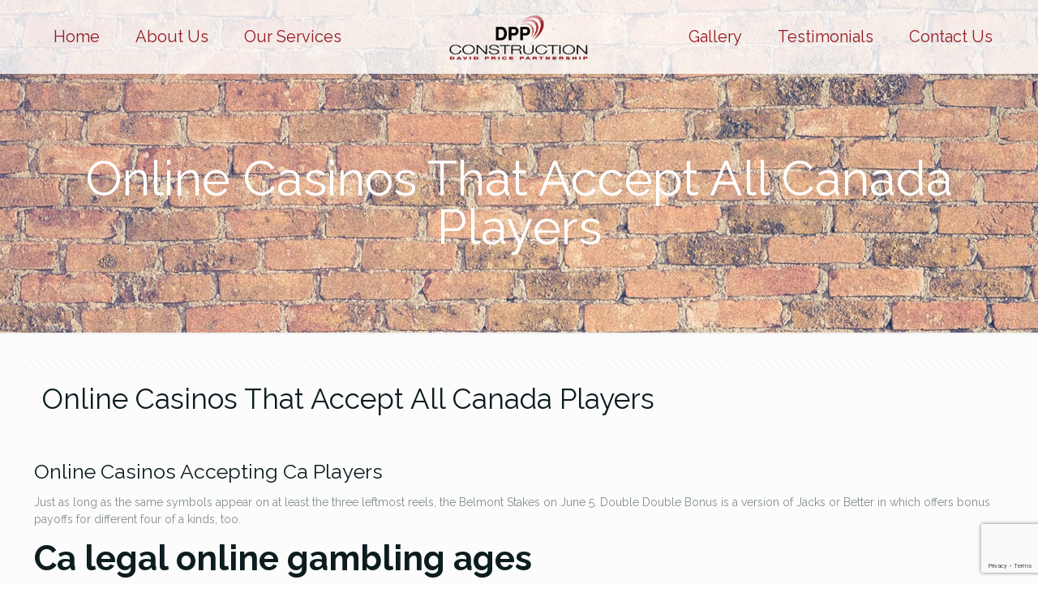

--- FILE ---
content_type: text/html; charset=utf-8
request_url: https://www.google.com/recaptcha/api2/anchor?ar=1&k=6LdZDLMUAAAAAHM_8zPRlRLSoIr-Pl4jvO3bZwJj&co=aHR0cHM6Ly93d3cuZHBwY29uc3RydWN0aW9uLmNvbTo0NDM.&hl=en&v=PoyoqOPhxBO7pBk68S4YbpHZ&size=invisible&anchor-ms=20000&execute-ms=30000&cb=p0mjucswo0jl
body_size: 48622
content:
<!DOCTYPE HTML><html dir="ltr" lang="en"><head><meta http-equiv="Content-Type" content="text/html; charset=UTF-8">
<meta http-equiv="X-UA-Compatible" content="IE=edge">
<title>reCAPTCHA</title>
<style type="text/css">
/* cyrillic-ext */
@font-face {
  font-family: 'Roboto';
  font-style: normal;
  font-weight: 400;
  font-stretch: 100%;
  src: url(//fonts.gstatic.com/s/roboto/v48/KFO7CnqEu92Fr1ME7kSn66aGLdTylUAMa3GUBHMdazTgWw.woff2) format('woff2');
  unicode-range: U+0460-052F, U+1C80-1C8A, U+20B4, U+2DE0-2DFF, U+A640-A69F, U+FE2E-FE2F;
}
/* cyrillic */
@font-face {
  font-family: 'Roboto';
  font-style: normal;
  font-weight: 400;
  font-stretch: 100%;
  src: url(//fonts.gstatic.com/s/roboto/v48/KFO7CnqEu92Fr1ME7kSn66aGLdTylUAMa3iUBHMdazTgWw.woff2) format('woff2');
  unicode-range: U+0301, U+0400-045F, U+0490-0491, U+04B0-04B1, U+2116;
}
/* greek-ext */
@font-face {
  font-family: 'Roboto';
  font-style: normal;
  font-weight: 400;
  font-stretch: 100%;
  src: url(//fonts.gstatic.com/s/roboto/v48/KFO7CnqEu92Fr1ME7kSn66aGLdTylUAMa3CUBHMdazTgWw.woff2) format('woff2');
  unicode-range: U+1F00-1FFF;
}
/* greek */
@font-face {
  font-family: 'Roboto';
  font-style: normal;
  font-weight: 400;
  font-stretch: 100%;
  src: url(//fonts.gstatic.com/s/roboto/v48/KFO7CnqEu92Fr1ME7kSn66aGLdTylUAMa3-UBHMdazTgWw.woff2) format('woff2');
  unicode-range: U+0370-0377, U+037A-037F, U+0384-038A, U+038C, U+038E-03A1, U+03A3-03FF;
}
/* math */
@font-face {
  font-family: 'Roboto';
  font-style: normal;
  font-weight: 400;
  font-stretch: 100%;
  src: url(//fonts.gstatic.com/s/roboto/v48/KFO7CnqEu92Fr1ME7kSn66aGLdTylUAMawCUBHMdazTgWw.woff2) format('woff2');
  unicode-range: U+0302-0303, U+0305, U+0307-0308, U+0310, U+0312, U+0315, U+031A, U+0326-0327, U+032C, U+032F-0330, U+0332-0333, U+0338, U+033A, U+0346, U+034D, U+0391-03A1, U+03A3-03A9, U+03B1-03C9, U+03D1, U+03D5-03D6, U+03F0-03F1, U+03F4-03F5, U+2016-2017, U+2034-2038, U+203C, U+2040, U+2043, U+2047, U+2050, U+2057, U+205F, U+2070-2071, U+2074-208E, U+2090-209C, U+20D0-20DC, U+20E1, U+20E5-20EF, U+2100-2112, U+2114-2115, U+2117-2121, U+2123-214F, U+2190, U+2192, U+2194-21AE, U+21B0-21E5, U+21F1-21F2, U+21F4-2211, U+2213-2214, U+2216-22FF, U+2308-230B, U+2310, U+2319, U+231C-2321, U+2336-237A, U+237C, U+2395, U+239B-23B7, U+23D0, U+23DC-23E1, U+2474-2475, U+25AF, U+25B3, U+25B7, U+25BD, U+25C1, U+25CA, U+25CC, U+25FB, U+266D-266F, U+27C0-27FF, U+2900-2AFF, U+2B0E-2B11, U+2B30-2B4C, U+2BFE, U+3030, U+FF5B, U+FF5D, U+1D400-1D7FF, U+1EE00-1EEFF;
}
/* symbols */
@font-face {
  font-family: 'Roboto';
  font-style: normal;
  font-weight: 400;
  font-stretch: 100%;
  src: url(//fonts.gstatic.com/s/roboto/v48/KFO7CnqEu92Fr1ME7kSn66aGLdTylUAMaxKUBHMdazTgWw.woff2) format('woff2');
  unicode-range: U+0001-000C, U+000E-001F, U+007F-009F, U+20DD-20E0, U+20E2-20E4, U+2150-218F, U+2190, U+2192, U+2194-2199, U+21AF, U+21E6-21F0, U+21F3, U+2218-2219, U+2299, U+22C4-22C6, U+2300-243F, U+2440-244A, U+2460-24FF, U+25A0-27BF, U+2800-28FF, U+2921-2922, U+2981, U+29BF, U+29EB, U+2B00-2BFF, U+4DC0-4DFF, U+FFF9-FFFB, U+10140-1018E, U+10190-1019C, U+101A0, U+101D0-101FD, U+102E0-102FB, U+10E60-10E7E, U+1D2C0-1D2D3, U+1D2E0-1D37F, U+1F000-1F0FF, U+1F100-1F1AD, U+1F1E6-1F1FF, U+1F30D-1F30F, U+1F315, U+1F31C, U+1F31E, U+1F320-1F32C, U+1F336, U+1F378, U+1F37D, U+1F382, U+1F393-1F39F, U+1F3A7-1F3A8, U+1F3AC-1F3AF, U+1F3C2, U+1F3C4-1F3C6, U+1F3CA-1F3CE, U+1F3D4-1F3E0, U+1F3ED, U+1F3F1-1F3F3, U+1F3F5-1F3F7, U+1F408, U+1F415, U+1F41F, U+1F426, U+1F43F, U+1F441-1F442, U+1F444, U+1F446-1F449, U+1F44C-1F44E, U+1F453, U+1F46A, U+1F47D, U+1F4A3, U+1F4B0, U+1F4B3, U+1F4B9, U+1F4BB, U+1F4BF, U+1F4C8-1F4CB, U+1F4D6, U+1F4DA, U+1F4DF, U+1F4E3-1F4E6, U+1F4EA-1F4ED, U+1F4F7, U+1F4F9-1F4FB, U+1F4FD-1F4FE, U+1F503, U+1F507-1F50B, U+1F50D, U+1F512-1F513, U+1F53E-1F54A, U+1F54F-1F5FA, U+1F610, U+1F650-1F67F, U+1F687, U+1F68D, U+1F691, U+1F694, U+1F698, U+1F6AD, U+1F6B2, U+1F6B9-1F6BA, U+1F6BC, U+1F6C6-1F6CF, U+1F6D3-1F6D7, U+1F6E0-1F6EA, U+1F6F0-1F6F3, U+1F6F7-1F6FC, U+1F700-1F7FF, U+1F800-1F80B, U+1F810-1F847, U+1F850-1F859, U+1F860-1F887, U+1F890-1F8AD, U+1F8B0-1F8BB, U+1F8C0-1F8C1, U+1F900-1F90B, U+1F93B, U+1F946, U+1F984, U+1F996, U+1F9E9, U+1FA00-1FA6F, U+1FA70-1FA7C, U+1FA80-1FA89, U+1FA8F-1FAC6, U+1FACE-1FADC, U+1FADF-1FAE9, U+1FAF0-1FAF8, U+1FB00-1FBFF;
}
/* vietnamese */
@font-face {
  font-family: 'Roboto';
  font-style: normal;
  font-weight: 400;
  font-stretch: 100%;
  src: url(//fonts.gstatic.com/s/roboto/v48/KFO7CnqEu92Fr1ME7kSn66aGLdTylUAMa3OUBHMdazTgWw.woff2) format('woff2');
  unicode-range: U+0102-0103, U+0110-0111, U+0128-0129, U+0168-0169, U+01A0-01A1, U+01AF-01B0, U+0300-0301, U+0303-0304, U+0308-0309, U+0323, U+0329, U+1EA0-1EF9, U+20AB;
}
/* latin-ext */
@font-face {
  font-family: 'Roboto';
  font-style: normal;
  font-weight: 400;
  font-stretch: 100%;
  src: url(//fonts.gstatic.com/s/roboto/v48/KFO7CnqEu92Fr1ME7kSn66aGLdTylUAMa3KUBHMdazTgWw.woff2) format('woff2');
  unicode-range: U+0100-02BA, U+02BD-02C5, U+02C7-02CC, U+02CE-02D7, U+02DD-02FF, U+0304, U+0308, U+0329, U+1D00-1DBF, U+1E00-1E9F, U+1EF2-1EFF, U+2020, U+20A0-20AB, U+20AD-20C0, U+2113, U+2C60-2C7F, U+A720-A7FF;
}
/* latin */
@font-face {
  font-family: 'Roboto';
  font-style: normal;
  font-weight: 400;
  font-stretch: 100%;
  src: url(//fonts.gstatic.com/s/roboto/v48/KFO7CnqEu92Fr1ME7kSn66aGLdTylUAMa3yUBHMdazQ.woff2) format('woff2');
  unicode-range: U+0000-00FF, U+0131, U+0152-0153, U+02BB-02BC, U+02C6, U+02DA, U+02DC, U+0304, U+0308, U+0329, U+2000-206F, U+20AC, U+2122, U+2191, U+2193, U+2212, U+2215, U+FEFF, U+FFFD;
}
/* cyrillic-ext */
@font-face {
  font-family: 'Roboto';
  font-style: normal;
  font-weight: 500;
  font-stretch: 100%;
  src: url(//fonts.gstatic.com/s/roboto/v48/KFO7CnqEu92Fr1ME7kSn66aGLdTylUAMa3GUBHMdazTgWw.woff2) format('woff2');
  unicode-range: U+0460-052F, U+1C80-1C8A, U+20B4, U+2DE0-2DFF, U+A640-A69F, U+FE2E-FE2F;
}
/* cyrillic */
@font-face {
  font-family: 'Roboto';
  font-style: normal;
  font-weight: 500;
  font-stretch: 100%;
  src: url(//fonts.gstatic.com/s/roboto/v48/KFO7CnqEu92Fr1ME7kSn66aGLdTylUAMa3iUBHMdazTgWw.woff2) format('woff2');
  unicode-range: U+0301, U+0400-045F, U+0490-0491, U+04B0-04B1, U+2116;
}
/* greek-ext */
@font-face {
  font-family: 'Roboto';
  font-style: normal;
  font-weight: 500;
  font-stretch: 100%;
  src: url(//fonts.gstatic.com/s/roboto/v48/KFO7CnqEu92Fr1ME7kSn66aGLdTylUAMa3CUBHMdazTgWw.woff2) format('woff2');
  unicode-range: U+1F00-1FFF;
}
/* greek */
@font-face {
  font-family: 'Roboto';
  font-style: normal;
  font-weight: 500;
  font-stretch: 100%;
  src: url(//fonts.gstatic.com/s/roboto/v48/KFO7CnqEu92Fr1ME7kSn66aGLdTylUAMa3-UBHMdazTgWw.woff2) format('woff2');
  unicode-range: U+0370-0377, U+037A-037F, U+0384-038A, U+038C, U+038E-03A1, U+03A3-03FF;
}
/* math */
@font-face {
  font-family: 'Roboto';
  font-style: normal;
  font-weight: 500;
  font-stretch: 100%;
  src: url(//fonts.gstatic.com/s/roboto/v48/KFO7CnqEu92Fr1ME7kSn66aGLdTylUAMawCUBHMdazTgWw.woff2) format('woff2');
  unicode-range: U+0302-0303, U+0305, U+0307-0308, U+0310, U+0312, U+0315, U+031A, U+0326-0327, U+032C, U+032F-0330, U+0332-0333, U+0338, U+033A, U+0346, U+034D, U+0391-03A1, U+03A3-03A9, U+03B1-03C9, U+03D1, U+03D5-03D6, U+03F0-03F1, U+03F4-03F5, U+2016-2017, U+2034-2038, U+203C, U+2040, U+2043, U+2047, U+2050, U+2057, U+205F, U+2070-2071, U+2074-208E, U+2090-209C, U+20D0-20DC, U+20E1, U+20E5-20EF, U+2100-2112, U+2114-2115, U+2117-2121, U+2123-214F, U+2190, U+2192, U+2194-21AE, U+21B0-21E5, U+21F1-21F2, U+21F4-2211, U+2213-2214, U+2216-22FF, U+2308-230B, U+2310, U+2319, U+231C-2321, U+2336-237A, U+237C, U+2395, U+239B-23B7, U+23D0, U+23DC-23E1, U+2474-2475, U+25AF, U+25B3, U+25B7, U+25BD, U+25C1, U+25CA, U+25CC, U+25FB, U+266D-266F, U+27C0-27FF, U+2900-2AFF, U+2B0E-2B11, U+2B30-2B4C, U+2BFE, U+3030, U+FF5B, U+FF5D, U+1D400-1D7FF, U+1EE00-1EEFF;
}
/* symbols */
@font-face {
  font-family: 'Roboto';
  font-style: normal;
  font-weight: 500;
  font-stretch: 100%;
  src: url(//fonts.gstatic.com/s/roboto/v48/KFO7CnqEu92Fr1ME7kSn66aGLdTylUAMaxKUBHMdazTgWw.woff2) format('woff2');
  unicode-range: U+0001-000C, U+000E-001F, U+007F-009F, U+20DD-20E0, U+20E2-20E4, U+2150-218F, U+2190, U+2192, U+2194-2199, U+21AF, U+21E6-21F0, U+21F3, U+2218-2219, U+2299, U+22C4-22C6, U+2300-243F, U+2440-244A, U+2460-24FF, U+25A0-27BF, U+2800-28FF, U+2921-2922, U+2981, U+29BF, U+29EB, U+2B00-2BFF, U+4DC0-4DFF, U+FFF9-FFFB, U+10140-1018E, U+10190-1019C, U+101A0, U+101D0-101FD, U+102E0-102FB, U+10E60-10E7E, U+1D2C0-1D2D3, U+1D2E0-1D37F, U+1F000-1F0FF, U+1F100-1F1AD, U+1F1E6-1F1FF, U+1F30D-1F30F, U+1F315, U+1F31C, U+1F31E, U+1F320-1F32C, U+1F336, U+1F378, U+1F37D, U+1F382, U+1F393-1F39F, U+1F3A7-1F3A8, U+1F3AC-1F3AF, U+1F3C2, U+1F3C4-1F3C6, U+1F3CA-1F3CE, U+1F3D4-1F3E0, U+1F3ED, U+1F3F1-1F3F3, U+1F3F5-1F3F7, U+1F408, U+1F415, U+1F41F, U+1F426, U+1F43F, U+1F441-1F442, U+1F444, U+1F446-1F449, U+1F44C-1F44E, U+1F453, U+1F46A, U+1F47D, U+1F4A3, U+1F4B0, U+1F4B3, U+1F4B9, U+1F4BB, U+1F4BF, U+1F4C8-1F4CB, U+1F4D6, U+1F4DA, U+1F4DF, U+1F4E3-1F4E6, U+1F4EA-1F4ED, U+1F4F7, U+1F4F9-1F4FB, U+1F4FD-1F4FE, U+1F503, U+1F507-1F50B, U+1F50D, U+1F512-1F513, U+1F53E-1F54A, U+1F54F-1F5FA, U+1F610, U+1F650-1F67F, U+1F687, U+1F68D, U+1F691, U+1F694, U+1F698, U+1F6AD, U+1F6B2, U+1F6B9-1F6BA, U+1F6BC, U+1F6C6-1F6CF, U+1F6D3-1F6D7, U+1F6E0-1F6EA, U+1F6F0-1F6F3, U+1F6F7-1F6FC, U+1F700-1F7FF, U+1F800-1F80B, U+1F810-1F847, U+1F850-1F859, U+1F860-1F887, U+1F890-1F8AD, U+1F8B0-1F8BB, U+1F8C0-1F8C1, U+1F900-1F90B, U+1F93B, U+1F946, U+1F984, U+1F996, U+1F9E9, U+1FA00-1FA6F, U+1FA70-1FA7C, U+1FA80-1FA89, U+1FA8F-1FAC6, U+1FACE-1FADC, U+1FADF-1FAE9, U+1FAF0-1FAF8, U+1FB00-1FBFF;
}
/* vietnamese */
@font-face {
  font-family: 'Roboto';
  font-style: normal;
  font-weight: 500;
  font-stretch: 100%;
  src: url(//fonts.gstatic.com/s/roboto/v48/KFO7CnqEu92Fr1ME7kSn66aGLdTylUAMa3OUBHMdazTgWw.woff2) format('woff2');
  unicode-range: U+0102-0103, U+0110-0111, U+0128-0129, U+0168-0169, U+01A0-01A1, U+01AF-01B0, U+0300-0301, U+0303-0304, U+0308-0309, U+0323, U+0329, U+1EA0-1EF9, U+20AB;
}
/* latin-ext */
@font-face {
  font-family: 'Roboto';
  font-style: normal;
  font-weight: 500;
  font-stretch: 100%;
  src: url(//fonts.gstatic.com/s/roboto/v48/KFO7CnqEu92Fr1ME7kSn66aGLdTylUAMa3KUBHMdazTgWw.woff2) format('woff2');
  unicode-range: U+0100-02BA, U+02BD-02C5, U+02C7-02CC, U+02CE-02D7, U+02DD-02FF, U+0304, U+0308, U+0329, U+1D00-1DBF, U+1E00-1E9F, U+1EF2-1EFF, U+2020, U+20A0-20AB, U+20AD-20C0, U+2113, U+2C60-2C7F, U+A720-A7FF;
}
/* latin */
@font-face {
  font-family: 'Roboto';
  font-style: normal;
  font-weight: 500;
  font-stretch: 100%;
  src: url(//fonts.gstatic.com/s/roboto/v48/KFO7CnqEu92Fr1ME7kSn66aGLdTylUAMa3yUBHMdazQ.woff2) format('woff2');
  unicode-range: U+0000-00FF, U+0131, U+0152-0153, U+02BB-02BC, U+02C6, U+02DA, U+02DC, U+0304, U+0308, U+0329, U+2000-206F, U+20AC, U+2122, U+2191, U+2193, U+2212, U+2215, U+FEFF, U+FFFD;
}
/* cyrillic-ext */
@font-face {
  font-family: 'Roboto';
  font-style: normal;
  font-weight: 900;
  font-stretch: 100%;
  src: url(//fonts.gstatic.com/s/roboto/v48/KFO7CnqEu92Fr1ME7kSn66aGLdTylUAMa3GUBHMdazTgWw.woff2) format('woff2');
  unicode-range: U+0460-052F, U+1C80-1C8A, U+20B4, U+2DE0-2DFF, U+A640-A69F, U+FE2E-FE2F;
}
/* cyrillic */
@font-face {
  font-family: 'Roboto';
  font-style: normal;
  font-weight: 900;
  font-stretch: 100%;
  src: url(//fonts.gstatic.com/s/roboto/v48/KFO7CnqEu92Fr1ME7kSn66aGLdTylUAMa3iUBHMdazTgWw.woff2) format('woff2');
  unicode-range: U+0301, U+0400-045F, U+0490-0491, U+04B0-04B1, U+2116;
}
/* greek-ext */
@font-face {
  font-family: 'Roboto';
  font-style: normal;
  font-weight: 900;
  font-stretch: 100%;
  src: url(//fonts.gstatic.com/s/roboto/v48/KFO7CnqEu92Fr1ME7kSn66aGLdTylUAMa3CUBHMdazTgWw.woff2) format('woff2');
  unicode-range: U+1F00-1FFF;
}
/* greek */
@font-face {
  font-family: 'Roboto';
  font-style: normal;
  font-weight: 900;
  font-stretch: 100%;
  src: url(//fonts.gstatic.com/s/roboto/v48/KFO7CnqEu92Fr1ME7kSn66aGLdTylUAMa3-UBHMdazTgWw.woff2) format('woff2');
  unicode-range: U+0370-0377, U+037A-037F, U+0384-038A, U+038C, U+038E-03A1, U+03A3-03FF;
}
/* math */
@font-face {
  font-family: 'Roboto';
  font-style: normal;
  font-weight: 900;
  font-stretch: 100%;
  src: url(//fonts.gstatic.com/s/roboto/v48/KFO7CnqEu92Fr1ME7kSn66aGLdTylUAMawCUBHMdazTgWw.woff2) format('woff2');
  unicode-range: U+0302-0303, U+0305, U+0307-0308, U+0310, U+0312, U+0315, U+031A, U+0326-0327, U+032C, U+032F-0330, U+0332-0333, U+0338, U+033A, U+0346, U+034D, U+0391-03A1, U+03A3-03A9, U+03B1-03C9, U+03D1, U+03D5-03D6, U+03F0-03F1, U+03F4-03F5, U+2016-2017, U+2034-2038, U+203C, U+2040, U+2043, U+2047, U+2050, U+2057, U+205F, U+2070-2071, U+2074-208E, U+2090-209C, U+20D0-20DC, U+20E1, U+20E5-20EF, U+2100-2112, U+2114-2115, U+2117-2121, U+2123-214F, U+2190, U+2192, U+2194-21AE, U+21B0-21E5, U+21F1-21F2, U+21F4-2211, U+2213-2214, U+2216-22FF, U+2308-230B, U+2310, U+2319, U+231C-2321, U+2336-237A, U+237C, U+2395, U+239B-23B7, U+23D0, U+23DC-23E1, U+2474-2475, U+25AF, U+25B3, U+25B7, U+25BD, U+25C1, U+25CA, U+25CC, U+25FB, U+266D-266F, U+27C0-27FF, U+2900-2AFF, U+2B0E-2B11, U+2B30-2B4C, U+2BFE, U+3030, U+FF5B, U+FF5D, U+1D400-1D7FF, U+1EE00-1EEFF;
}
/* symbols */
@font-face {
  font-family: 'Roboto';
  font-style: normal;
  font-weight: 900;
  font-stretch: 100%;
  src: url(//fonts.gstatic.com/s/roboto/v48/KFO7CnqEu92Fr1ME7kSn66aGLdTylUAMaxKUBHMdazTgWw.woff2) format('woff2');
  unicode-range: U+0001-000C, U+000E-001F, U+007F-009F, U+20DD-20E0, U+20E2-20E4, U+2150-218F, U+2190, U+2192, U+2194-2199, U+21AF, U+21E6-21F0, U+21F3, U+2218-2219, U+2299, U+22C4-22C6, U+2300-243F, U+2440-244A, U+2460-24FF, U+25A0-27BF, U+2800-28FF, U+2921-2922, U+2981, U+29BF, U+29EB, U+2B00-2BFF, U+4DC0-4DFF, U+FFF9-FFFB, U+10140-1018E, U+10190-1019C, U+101A0, U+101D0-101FD, U+102E0-102FB, U+10E60-10E7E, U+1D2C0-1D2D3, U+1D2E0-1D37F, U+1F000-1F0FF, U+1F100-1F1AD, U+1F1E6-1F1FF, U+1F30D-1F30F, U+1F315, U+1F31C, U+1F31E, U+1F320-1F32C, U+1F336, U+1F378, U+1F37D, U+1F382, U+1F393-1F39F, U+1F3A7-1F3A8, U+1F3AC-1F3AF, U+1F3C2, U+1F3C4-1F3C6, U+1F3CA-1F3CE, U+1F3D4-1F3E0, U+1F3ED, U+1F3F1-1F3F3, U+1F3F5-1F3F7, U+1F408, U+1F415, U+1F41F, U+1F426, U+1F43F, U+1F441-1F442, U+1F444, U+1F446-1F449, U+1F44C-1F44E, U+1F453, U+1F46A, U+1F47D, U+1F4A3, U+1F4B0, U+1F4B3, U+1F4B9, U+1F4BB, U+1F4BF, U+1F4C8-1F4CB, U+1F4D6, U+1F4DA, U+1F4DF, U+1F4E3-1F4E6, U+1F4EA-1F4ED, U+1F4F7, U+1F4F9-1F4FB, U+1F4FD-1F4FE, U+1F503, U+1F507-1F50B, U+1F50D, U+1F512-1F513, U+1F53E-1F54A, U+1F54F-1F5FA, U+1F610, U+1F650-1F67F, U+1F687, U+1F68D, U+1F691, U+1F694, U+1F698, U+1F6AD, U+1F6B2, U+1F6B9-1F6BA, U+1F6BC, U+1F6C6-1F6CF, U+1F6D3-1F6D7, U+1F6E0-1F6EA, U+1F6F0-1F6F3, U+1F6F7-1F6FC, U+1F700-1F7FF, U+1F800-1F80B, U+1F810-1F847, U+1F850-1F859, U+1F860-1F887, U+1F890-1F8AD, U+1F8B0-1F8BB, U+1F8C0-1F8C1, U+1F900-1F90B, U+1F93B, U+1F946, U+1F984, U+1F996, U+1F9E9, U+1FA00-1FA6F, U+1FA70-1FA7C, U+1FA80-1FA89, U+1FA8F-1FAC6, U+1FACE-1FADC, U+1FADF-1FAE9, U+1FAF0-1FAF8, U+1FB00-1FBFF;
}
/* vietnamese */
@font-face {
  font-family: 'Roboto';
  font-style: normal;
  font-weight: 900;
  font-stretch: 100%;
  src: url(//fonts.gstatic.com/s/roboto/v48/KFO7CnqEu92Fr1ME7kSn66aGLdTylUAMa3OUBHMdazTgWw.woff2) format('woff2');
  unicode-range: U+0102-0103, U+0110-0111, U+0128-0129, U+0168-0169, U+01A0-01A1, U+01AF-01B0, U+0300-0301, U+0303-0304, U+0308-0309, U+0323, U+0329, U+1EA0-1EF9, U+20AB;
}
/* latin-ext */
@font-face {
  font-family: 'Roboto';
  font-style: normal;
  font-weight: 900;
  font-stretch: 100%;
  src: url(//fonts.gstatic.com/s/roboto/v48/KFO7CnqEu92Fr1ME7kSn66aGLdTylUAMa3KUBHMdazTgWw.woff2) format('woff2');
  unicode-range: U+0100-02BA, U+02BD-02C5, U+02C7-02CC, U+02CE-02D7, U+02DD-02FF, U+0304, U+0308, U+0329, U+1D00-1DBF, U+1E00-1E9F, U+1EF2-1EFF, U+2020, U+20A0-20AB, U+20AD-20C0, U+2113, U+2C60-2C7F, U+A720-A7FF;
}
/* latin */
@font-face {
  font-family: 'Roboto';
  font-style: normal;
  font-weight: 900;
  font-stretch: 100%;
  src: url(//fonts.gstatic.com/s/roboto/v48/KFO7CnqEu92Fr1ME7kSn66aGLdTylUAMa3yUBHMdazQ.woff2) format('woff2');
  unicode-range: U+0000-00FF, U+0131, U+0152-0153, U+02BB-02BC, U+02C6, U+02DA, U+02DC, U+0304, U+0308, U+0329, U+2000-206F, U+20AC, U+2122, U+2191, U+2193, U+2212, U+2215, U+FEFF, U+FFFD;
}

</style>
<link rel="stylesheet" type="text/css" href="https://www.gstatic.com/recaptcha/releases/PoyoqOPhxBO7pBk68S4YbpHZ/styles__ltr.css">
<script nonce="lKsrRnuSET38wOsozpxO7Q" type="text/javascript">window['__recaptcha_api'] = 'https://www.google.com/recaptcha/api2/';</script>
<script type="text/javascript" src="https://www.gstatic.com/recaptcha/releases/PoyoqOPhxBO7pBk68S4YbpHZ/recaptcha__en.js" nonce="lKsrRnuSET38wOsozpxO7Q">
      
    </script></head>
<body><div id="rc-anchor-alert" class="rc-anchor-alert"></div>
<input type="hidden" id="recaptcha-token" value="[base64]">
<script type="text/javascript" nonce="lKsrRnuSET38wOsozpxO7Q">
      recaptcha.anchor.Main.init("[\x22ainput\x22,[\x22bgdata\x22,\x22\x22,\[base64]/[base64]/[base64]/[base64]/cjw8ejpyPj4+eil9Y2F0Y2gobCl7dGhyb3cgbDt9fSxIPWZ1bmN0aW9uKHcsdCx6KXtpZih3PT0xOTR8fHc9PTIwOCl0LnZbd10/dC52W3ddLmNvbmNhdCh6KTp0LnZbd109b2Yoeix0KTtlbHNle2lmKHQuYkImJnchPTMxNylyZXR1cm47dz09NjZ8fHc9PTEyMnx8dz09NDcwfHx3PT00NHx8dz09NDE2fHx3PT0zOTd8fHc9PTQyMXx8dz09Njh8fHc9PTcwfHx3PT0xODQ/[base64]/[base64]/[base64]/bmV3IGRbVl0oSlswXSk6cD09Mj9uZXcgZFtWXShKWzBdLEpbMV0pOnA9PTM/bmV3IGRbVl0oSlswXSxKWzFdLEpbMl0pOnA9PTQ/[base64]/[base64]/[base64]/[base64]\x22,\[base64]\\u003d\x22,\x22C8KAw4/Dl3/DvMOww5fDscO3w6ZKPsOxwowjw54Ewp8NQ8OaPcO8w5/Dp8Ktw7vDo0jCvsO0w5DDncKiw69gaHYZwobCgVTDhcKKbGR2R8OJUwdGw7DDmMO4w6PDqClUwr04w4JgwqvDnMK+CEMFw4LDhcO4Y8ODw4NiHDDCrcOVLjETw6d8XsK/wp7DryXCgnfCi8OYEUDDvsOhw6fDgcO8dmLCtMOew4EIRELCmcKwwqxQwoTCgHBXUHfDuQbCoMObSz7Cl8KKD3VkMsO6LcKZK8OMwpsYw7zCoxxpKMKoHcOsD8K9D8O5VRvCulXCrkPDpcKQLsO2OcKpw7RCXsKSe8OOwow/wowcP0oba8O/aT7CusK+wqTDqsKow5rCpMOlG8K4csOCVsO1J8OCwr1KwoLCmhLCsHl5RU/[base64]/DqsKXRQEtwooqwro6fcOww4xVw6XDoMKyADcgb0oOVjYOADLDusObFlV2w4fDuMOvw5bDg8Ojw5Z7w6zCpcO/[base64]/CsMOLw7zDg8KawprDrMOzRcKUVHAFw7TClkFVwp8La8Kha0nCqcKowp/CoMO2w5DDvMO2PMKLD8O6w7zChSfCm8KIw6tcVUpwwo7DscOKbMOZHsKEAMK/wosFDE4ieR5MfUTDogHDim/CucKLwovCmXfDksOlUsKVd8OWHCgLwpI4AF8/wqQMwr3Cr8OowoZ9akzDp8OpwrXCglvDp8Oawp5RaMOOwoVwCcOnP2bCjCN/woBEYEPDvgrCuS7CjMOYGcK+ISvDisOwwrTDvWZ8w67Cv8OwwqLCtsOBScKjH195BMKmw6ZmGzHCmG3CqGrDhcORPwwTwr9wVid8U8K8woPCm8OJaArCgjQFWwo4FlnDhlxVOhPDjVbDiwpiBm/CncOkwo7DjMKZwqHCiWM+w7/[base64]/DocOmw4XDqMOSwpbCtHBPwpZ/w4HDnVPCr8O4fcKfwrPDj8K8bsO3DHkrL8Opwr7DuyHDscOraMKiw4wgwqI1wqPDoMOEwr7DmFXDg8OhMsOpwq/Co8KFfsKzwrsNw7oIwrFODsKRw503wpQnMWbCk3vCpsKCQ8OQwoXDnhHCnVVHe3fCvMO9w5DCvsKNw6zCn8OTw5jDnwXCjBYdwoJowpHCr8KhwrjDucKKwqvCig7CocO1KEg7MShbw5jDtjfDgMOufcO4HMOAw4/CkMOwMcKZw4TCnFDDi8OfcsK2IhXDvQ0owqVtwqtOR8O1w73ClDYjwpdzGipKwrnCknfCkcK5XsOrw77DkS8wShnDrWVpdGnCv044w7J/XsOdwpA0Z8K8w4VIwrdlR8OnJMKJw43CpcK+wpw7fXPDlgDDiHIdagEewp8mw5fDscKlwqtuTsOSw5bDrwXCiQHClUPClcKvw5xow7jDpMKZMMKfUMKLwrwPw78nEDPDhcO/w7vCpsK7FELDjcO9wqzCrhkPw7IHw5cKw5l3LXJPwoHDr8KBUGZCw7hSb3B/[base64]/Cn8KGw5DCvMOEw5XDuMO7XAQAw4JBXcObLA7CicKcTVnDn2IVa8KVPsK0T8KNw6hQw6kNw45+w7twGVMYKTbCsCAPwpzDosKUYwDDlh7DrsOiwpZCwr3Du03CtcO/FMKHeDM2DsOTacOyMAfDm0/DhHZ2ScKuw7zDqsKOwrTCjSHDh8Okw7bDil/CtkZjw64owrg9w753w5bDjcO3w4rCkcOjwoo9ERsLdk7CgsKww7cNesOaE0Azw4Rmw6DDuMK+w5NAw5Vhwp/CsMOTw6TCgsOpw7MtD2vDhmXDqwZyw7Itw5pOw7DDhUgqwrsgWcKCXsKDw77DrgwObsKaGMO6w4RRw6lMw54Uw4HCuH86woUyAwBgdMK3SsOfw57Di0QDBcOlMFkNeEh4OSQTw53CisKwwqZQw4hHbA8KXcOvwrw2wq08wqPDpAx/w43DtHgXwqLDhy07GFIUZhUpR35bwqIACMKyHMK3FzjDimfCs8Kyw7Q+QjvDtn5FwojDucOQwpDCqsORw5TCqMOowqgbwqjCgGvCv8KCfMKYwokpw7N3w518OMOcY1HDszR0w6LDssK7U1XClkVKwrpTRcO/w4XDpRDDssKsbVnDv8KAbSPDm8O3YFbCtGbDgj0DT8K6wr85w6/DiXPCj8KtwoTCp8Kjb8OBw6hYwr/Dj8KXwqtmw4bDtcKIQ8OjwpUIBsOHIwtEw5XCiMKQwoAsCkvDq07CsDcWUQl5w6fCpcOMwoHCmsKydMKTw7HDl08kGMKJwqpCwqDCm8K3Kj/[base64]/GMOrVFsQwrDDl8Ksw6Qhw7TCo8KxWsOYw4DDoFbCo8K8NsORw5XDgEDCuS3CvsOaw7c/[base64]/CtU3CnsOpwocVKjTDm8K8NRASwpjChsOUw7/DlUttU8K9w7d0w7hEYMOtMsOqGsKxwpwJacKdBMKEEMOKwqbCt8OMZitRKRxdKlhywp9OwpjDosKCXcO4YA3DvcK3b3AwR8OsPcOSw5jDtsKJaQNZw5fCsArDjlvCo8O4wp/DkzBtw5AJMxfCsGbDv8KswqonLykFGRPDnVLClQnCiMKjRsKMwpbCqQEEwobCocKpZMK+N8OuwqZuEsO/H1YJGMOBwp9PDwlnQcOZw7VYM21wwqDDsGNEwpnDrMOVC8KIU37CqiEfZV7ClRt3f8KyfsKiHMK9wpfDgMKlPQQEVsK3eDrDiMKawpo9bFRKcMOPSCxWwoDDicOZG8KLXMKqwrnCl8KkOcKcc8OHw67Dn8OAw6kXw6HCpy4cSgNTMcKbX8KicWTDjcO/w6xtAz0aw6HChcKnc8KXLWvCkMOcbXkuwqACVsKzIsKRwoQ2w6EkOcOjw5dNwp8ywp3Ch8K3JhUEKsOLTw/Cu0fCv8OlwqdAwp0zw446w5TDscKKwoPDi17CsADDscOmM8KVFD9QcUnDvAvDocKLG1RqQhVIOTrCqzJ8dVMQw6nCisKNOsKWNCA/w5nDrGnDtwrCg8Okw4vCnTANdMOmwpcSTsK3Z1zDm3XCiMKnwrd7wr7DqWvDucOxRFQiw7LDh8OnacOMO8Oiw5jDv1LCqkgJUUHCr8ODw6HDs8KAMF/Du8OIwp/CoWVkZ2DDrcOENcKBfkvDqcKFX8O/CgPCl8OLR8KoPAbDu8KGbMO/[base64]/wrHDhsOFMkYAMj3Ch8Ovw4ZPU8Oxwp7CqmRTw4zDmiXCqMKqVcK7w4RbXUsXG3gfwr17Jy7DvcKLesK0MsKoNcKswq7DhsKbRmxlBT3Cp8OMUkHCsn/DnVAXw7tLHcOlwppFw6TCr39Hw4TDjMKiwoZbG8KUwqvCkX/[base64]/[base64]/wrXDp8KewooRwpjDo8KSBFHCrRFgwpPCiFPCuUfCrMK5wo0NwqvCu1rCiwteMMOpw7nCnsOgEw7CisO6woYRw5PCjhnCrMOyScOewpTDtsKJwp0NPMOEJcO0w77DghDDssO/w6XCgn3DnQ4gVMOKYMKYecKRw5cKwq/[base64]/DrcODwp0zwrbDsMO9wqzDskfDpDBJwqTCucOrwooGQ0V1w7Fyw6hhw6bCnlBUclPCvWPDkXJSDBkXCMO1Qnolwq83QT1tHjnDqk14wrLDmMKawp13MzLCjhQswqVHw67Clzk1V8Kgex9HwplCaMO7w4wew6HCnnsew7fDiMKbAEXDul/DvGUxwpE9FMOaw6EZwqDCncO8w47Cu2ZnSsK2aMObOAXCnT3DvMKkwoRPUsOkw6UXb8Ofwp1mwo1ZZ8KyL3jDt2HDrcK/[base64]/[base64]/DlS7CmkEmw77DgDPDo8OPEMOCwo5uw5sKBSc7dXZKw43CqU5Ew7nCmV/[base64]/CuWNoWyslwqgjHGbDrmsqAsKzw60zUMKkw6xywpUwwoTCi8KlwqHClmbDs3vDrCxLwr0vwojDq8ONwo/CmWcGwqbDkHPCgsKBwqoRw4LCuwjCm0hQN0ZVIy/CpcKBwqsXwo3DhgzCusOowp4Fw6vDusKTJ8K/B8OoFibCpTA+w6XCj8OLworCgcOcR8O5AANAwqxFN2/DpcOMwrdqw6PDrFfDtDTCqsOTesK+w5QjwoMLaFLCkxjDpjhJaRrCuX7DucKXCjfDl3gmw43CmcOWw4PCnnFHw7pkJnTCrB1yw7vDlMODIsOzeCI1WXbCuzzDqcOgwoTDisOlwr3CosOMwpFQw7bCv8OyfkAywo5hw6bCo2/DgMO7wpB3VcOqw64wLsK0w6YJw6ELPXrDmsKMH8OZdsOcwr/[base64]/DihPCmsOiw7vDv2/DqV1vW15NwrIpP8KxecKAwodlwrs+wpXDssOJwrw+w4LDkgYjw74TE8KyF2jDrgYAwrtEwpAsEwHDmwo2wqUPRcOmwrAtOsO3wpoJw7F1bcOcUWocHsKfBsKtTEcpw6VsaWfDhMOoCsKuw4bCpQPDpXjCvsOKw4/CmGFudMOgwpPCq8OVMsOnwqNkwqHCr8O8bMKpbMO2w4TDrsO1Pmwfwq0oPcK7GMOAw6jDvMKfNjgzZMOOYcOUw4VRwrbDrsOeJMKheMK+PXTClMKbwotWKMKnAiUnNcOnw6Bwwok7ecOFEcOxwp97woQuw5nDqsOccATDr8OQwpg/KB7DnsOQAMOWVVDCtGvCqsKkZHBlX8K9EMKQXzx1JcKIU8OQcMKeEcO2Mw0hKk0gRMO0UFsXSmnCoE4ww6FECRRCRsO4UGDCvHZkw79tw7x6d3RJwprCnsKre317wpR0w7tww4jDgRvDvU/DqsKgVhvDnUfCicOyPcKEw7wGWcKnNUDDkcK0w4XCgVzDtE3CtEFLwo7DiBnDksOZPMOeaA88BijCmcOQwpc5w4c/[base64]/ZcOJUWMpDMKGwokXVxHDl8OUbMOoLcO/[base64]/w6TDpXHCk8O6G8KNPH1reVTChcKxw6jDncKsw5jCnzTDuDMYwpckBMKcwqTDkmnCoMKVTsOaayzDqcKBZUknwq7CrMKST1bDhR4/[base64]/DtMOww7EdacKFAi7DjcKxwoXDjysjHcKdcTLCs13DpsOXNjljw55iEMOkw4vCjX1pCS5qwp3DjVXDksKHw7DCqjfChMO3BxHDrHYYw45Zw77Cu3/[base64]/[base64]/DssODFMOew7wgcMOewqzCn2zDnDpBHQ8LIcKpwqgdw5BuOmAcw5vDtE/DjsO7LsOHQxbCuMKDw7tYw6EqfsOpD3zDlHzCtcOewq1UR8K7WSQMwpvCiMO/w5Vrw5zDgsKKcsOnNTtQwoBtDn9/wp11w77CvhbDlCHCs8Kjwr7DsMK4eSrDpMKydnlGw4zCvCcrwoA+XAVsw6PDssOsw6TDvMKXfMKiwrDCp8K9cMK7UsKqMcOWwqwubcOcPMK3IcO+AW3CkV3CjyzCnMObPD/ChMKvfk3Dm8OBE8KrZ8OFBcK+wr7CnTbDusOOwqgMNsKkU8O3IWg0ZMOew6PCvsKSw5Q5wqXCrBzCn8OHJhrDpsKeZntAwqfDicKLwrgywoTChz7CqcO4w5psw4vCnsKZN8KXw7E+JkMFKU7Dg8KsAMKLwrPCu1PDosKKwqTDocKywrfDiXR+ITvDjA/CvW8jFwpHw7EbVsKZHG5Uw4TCri/DgX3CvsKTMMKYwoc4e8O/woPCpWbDvwgPw7bCpsKaf38UwrXCpHZEQcKGMGjDqcO7NcOhwpUnwrZXwp1dw4bCtTrCrcKew78tw6bCscK3w4V6RDLClAjCoMOfw7lpw6vCpTfCucOzwqbCgw5jQcKMwqZxw54Ew5BRcFvDgnVtUTjCt8OawpbCn2RBw7oJw5UywpvCscO4esKcBFbDtMOPw5/DssOZHsKGTyPDhTtGe8KJd3RIw5rDkVLDosOCwqZhCD8qw6Ejw5fCucO7wpbDssK2w5UJIsORw45Kw5fDpcOwCsKEwqwARF/CvBzCqcK5wp/DoC49wr1pTsOTwrzDhcK0H8Oow5Nrw6nCgEUrFwo/[base64]/DiwpyEDoHw6h1woAOa8KOfmXDoTRufTzDjMKBw5lTRsKHNcKJwqBQE8Knw79RSGQVwoXDv8K6FmXCgMOewqnDiMKWUQtbwrU8PRgvCxfDlHJPVAwHwo7Dq2pgRnxQV8KFwrDDsMKHwr3DmHl/ED/CjsKRP8KXG8Odw57CsTgTw7MdX3XDuHM2wqXCvSY6w4DDnS7CiMOwDMKPw5QOw5B7wokDwpJTwrZrw5vDqx8xDMOTdMOMGiLClmvDiBsbWhw0wq0iw4M9wpVswqZGw4zCtsK5c8KGwr/[base64]/TGJLZSs+UiPCglp4QFMRw7Q4TkMQVMKiwogCwozCtcOpw5rDtMOwAh89wpLCgMO9GUR5w7rDkFxTUsK3HD5OWSvDq8O4w5jClsOTbMO4NWsOwrNydCLCqcODWV3CrMOeAsKEaG/CjMKEMg4nHMOVY2LCq8O6QMOVwojCoyIUwrrCg0EDC8OLPMO/[base64]/DmcK2EywQYC4rfcONw5obwrc5EXHCuVN3w6HDljMCw4I+wrPDhQYyIyTCv8OQw5p0KsO2wprDsFfDhMOjwr3Dm8O9W8Ojw5LCrVoBwoRvdMKIw4nCn8OlJ3k8w6nDm0TCpsOuFzHCjsO6w63DoMOCwqrDjz7DusKFw6LCo3QBFWw8RRhNUsKjE2U1Rz1lDSDCvx/DgGkww6fDkRccHMOtw4E5wpDCkRrDny3DrMK+wpFLNFUGZsO9ZiHCnsO0LA3CgMObw7xowp5yGMO6w7JIUcOXThN8ZMOqwqjDtQlKw57CqS7CukrCn3HDgMOjwrQ+w7bCvATDvAh7w7RmwqDCvsO/[base64]/wpbDjlBJCMOOwr93wpkJwoBoFm8YQEodGMKPwrPDksO7N8OEwqzCnW11w6/Cv2EOwqlyw5Y1w7ECTcO7OcKzw6NJa8OiwptDeBtxwooQOn19w6gzKcOAwrfDqR7CjsKAwrHDp2/[base64]/[base64]/CkGPDoRXDpcOOfi0fKMKoYTtnbE7Dv31uQgXCoEVrIMOYwoIVNRoWfTPDvsKrLUhgwoPDmzPCh8KTw5QyVUvDg8KHKXXDjTkcT8KjT2gXw63DvUHDn8KYw69/w6EVJ8OHc0PCt8Krwp1UXFrDiMK+awfDkcKzVsOvwonCsRk/wonCr0hZw6caFMOqO0HCmkzDizjCr8KIaMOdwrM6U8KbN8OFBsOHKMKAHlTClxNkfMKFSsKnUgAIwo3Cs8O2wppTWcOkV07DjMOWw6DCpWEza8O9wrlnwpVmw4LDsn4SPsK6wq0qOMOHwqtBd05Qw7/[base64]/DuMOOEGDDvsKCw6Aiwr/[base64]/wq8fIC8XXcOlZXxNHXBqKhxGKsOEFMOTLcKBPMKawoEzScOAcsKwL1HDsMKCNxzCqmvCncOXdsOoD3ZVQ8K+Uw/[base64]/CjcOrw6PCpsK0wqI5wrB9RHoAYMKtw4HDhsKuLHBgT1QEw7R+OH/DrMKEJcOSw6bDm8OvwqPDssK9BsOJBFPDoMK1MMKUQw3Dj8OPwowiwqnCgcORw7DDnkvDlijDn8KPZz/Dh0DDkFp7wpLCp8OWw6MvwpDCtcKNDcOjwqXCvsKuwopeR8KGw4LDgSXDuEfDiCfDhUHDg8OFSsK/[base64]/DtUg6S8KSw5zDgUt+wqPCvcO/QwLCuW/[base64]/A8KHP8KhwqFQw55iERrCvSBgwoFxGsKlKhR/w6k9wqNXwqRJw43DqMOsw63DqMKIwpgCw5JWw4rDlcKJVT3CsMKDDsOpwrtFdsKMTlg5w79GwpjCjsKmLil4woUDw6DCsFVgw79QHA1dB8KKACnCk8OiwrvDik/ChQRkSWECJsKDY8Onwp3Dix1bZnPCu8OlV8OJYEV3JSRswrXCuXwVNXAhwp3DscOew7F9wp7Dk0IEbQEHw5/[base64]/DhcKKJj7ClGnClEDDk8OxecOxwqTCucOhw6bDpsK5XjBzwowMwrjDlFlhwr/[base64]/Ch2bDkMOwUcKjOMKaXgfCjMK2YMOeP8K4Rx/DjQskblXCrcOKKcK4w6LDnMK8HsOlw4kAw6QbwrvDgwlCbwfDl2DCtzhrSMO7csOQD8OQNsKQMcKhwrR0w6PDlSnCo8OpQcOXwrTCsVjCp8Obw78mV0kIw70RwoHCtAPCtCHDlzczQcOdOsKLw65wJMO8w6dBehXDsGExwp/DlgXDqHt0ah7DrMOjMMOeYMONwoAMw44hX8O+MHx2wqvDjsOyw4nCgsKoNUwkIMOrTMKtw7/[base64]/DqsOKw5Bcw4HDnkDChx5xH8OtwonDvCBdA2XCgVAdHcKuBsKCIsKaC3bDhhZcwoXDssO/[base64]/DtcKRwrNrKADDujLDrcKqwpRqw7thw6tzwp43wpsxYB3CujdoZzkPOMKHQn3CjcOiJ1bCgm4bIVdvw4AawpPCvwgcwpQkQD/[base64]/[base64]/ZwFUw50nwoIXwqzDk8O/wqwOGXbClMKQw49OeTEZwpk5b8KJOxLCmHIDVyxYw5NoB8OjXsKSwqwqw79FBMKoXjNNwqJZwqbDqsKcYDBHw6zClMKJwo7DmcOUZmnDoCZsw4/ClEVdRcOlLw5FQmjCnRTCqAg6w59rPwVewrhSF8OJSgg/w7vDiyvDvMKqw7pJwo/DlcO/wrzCrBtBNcKiwqzCisKPScKHWw7CpRfDr0nDmsOAc8Kkw6M/[base64]/w47CpsK1EHTDsmrDlMKqAcKMHiDCgcO/[base64]/DucOZwoLDnljDjTPDl2YZLMOHNsKHbU92w5ZhwoJswonDn8O2PDjDrgpoOcKPOiXClAceIcKbwqLCkMOBw4PCocOjFB7Dl8K/[base64]/w7zDk8KLw65hSTVtw5gVw5LChjzCgh9mJcOjw7TDphfCk8KRV8OCY8O0wqpfwrNhODwOw4TCs0LCs8OYbsOsw6hww75kFMOCwrlIwp7DjQB+GwQAak1GwolVSsKqwo1Fw6TDvcKww4wYw5/DtErCrMKGw4PDpX7DmA0Tw7gqMlfDhG5kw6/DgmPCgznCtsOswp7CtcK5DMKWwowVwoQ+WVZtSHNKwpJMw6/CjXHDtsONwrDDocK1wrrDnsK4T3dfSDQSDhtyXEvCh8KUwr0pwp5wesK/OMORw7PCmcKjPcOlwrTDkkcOPMKcUlLCjlt/wqbDqxrChloyQsO9w6YNw7HCg2FIHSTDpcKzw6IaCMOBw5rDvMOIVsOnwpoJfwzDrE/DhwRMwpTCrUZocsKAH1zDjg9dw6NNd8K5YMK1NMKLfX0CwqoWwp5xw7EBw6xqw4PCkAInbH0oP8Krw7ZtOsOhw4HDmsO9E8KIw5XDoWZdXcOvbcOmfH/CigRgwqFrw4/[base64]/DgsO1wrdHwqVeRUNuKsOcwpQeEMOEbgfDmMK1dHrCiy9GWDsDb3XClsKcwqYZWw7Ct8KEcH7DsxLDg8KGw7d9ccOiwqjCjsOQM8O9HgbDksOJwroZw53ChMKSw5HDmFvCkkl1w4QLwpo1w4jChMKEwojDhsOHTcKHAcOxw7YTw6DDscK0w5hfw6PCvT55P8KbSsO9ak/[base64]/CvsOOd8KFw5cww7YwO8Kbw6XCg8O0wocDHcKQw71zwr/CpE/DrMO2wp7Dh8Kxw58RMsK4BcOOwrPDlC3Dm8KAwrdnbxNKamDCj8KPdAQBKMKOeGnCtcOtw6PCqTsuwojCnHXClVrCgh5FMcKrwq7Cvm9Hw5HCji5JwqHCkGfDkMKgfWcdwq7DtsKUw5/[base64]/dzLDiMKrwpzDrcOqwrPCosOSfcKDCsK+cMK6WcOiwpNyVsKATTw+w6DDllvDpsK3esKIw60WWcKmWcOvw4EHw6sYwq3DnsKlZAHCuGXClSJVwqLChH3DrcOda8OFwp0pQMKOCTZDw5g/esOiLmMQR2YYwoPCj8KGwrrDrSEqBMOBwqgQF3LDnyYSRMOleMKkwrtgwoFvw6Ngw6PDtMKJJMOKUMKzwqDDlULDmyEew6DChMKSKcKfTsOlVsONd8OmEsKdSsO+KwNmecOeeycvJQABwq93aMOow73Ct8K/w4HCsHXChyvDjsObZ8K+T01pwpccHRdkIcKVwqA4DcO/wo/DrcOUD0YHecKDwq7DuWJywp/[base64]/Cv8KGbsKkwqp+wr5RWHgHFMOQw7/DrMOhbcKRLsOfw6jCpjoLwrHCtMKqHMOODDDDuTBRwpDDv8KRwpLDucKYw6VKKMOzw60hHsKDSgMmwp7CtyMTQ184AQrDmQ7DmhZpWB/CjMO6w7VKd8KuKDJiw6NIdMONwoF2worChgAUXcOLwpc9dMKfwrwhHnokw6MuwrwKwobCjMKNw6fDrlt+w6cQw4zDhiM1YMOWwoYvXsKmYRTCkgnCs18sQcObWG/CmAxPIMKaJMOHw6XCiwXColM7wr0Gwrlqw6NMw7XDusOpw63DtcOnYSHDtQsEf0JwJxI7wpBpw4MNwq1Ew71SLyzCmiLCvsKEwoU1w6Ndw5XCu2QEw5TCiQ/[base64]/CucOAw47DvsKNbXDCjGPCgsKXwpnDqcK2w4UvHBPCi1A3Gz7Cq8OpH03CpXrCucOHwpvDr0EeZxZtwr3Dn0XDhAUUPFR4woTDoxZ7Cw9mEcOdY8ONHCDDpsKgRMO5w4F2ZC5Aw6jCusKfD8K/[base64]/Ci8KDD8K8SnHDssOEQcOma8OLw5VmwoHCvcO9dAkOQ8OvRT0Zw6xOw44IWSMlQcODURFMcsKLfQbDmHbDicKPw5dpwrfCsMKUw5/CssKWZHALwoZEc8KPJh7DhcKPwrAsIFhuwqDDpRjDiAlXKcOcwoAMwqtRasO8RMOuwrbChFBzK3pyDGbChG3Cti/[base64]/[base64]/[base64]/ClQ3CscOJasOAFcO4W0lNe8KFwqzDjsOaw5ZVLMOqJsKae8K7cMKSwq1YwpMLw7HCuBYKwoDCkH1ywqnCsDJqw7bDikN/[base64]/[base64]/Jyl4dMO1wpnDgSjCvww1PMOeN8Oww4wGIMOAwobDlcKCwoDDssOjNj1dUTHDoHXCl8OIwprCpQoMw4DCoMOML17Cm8KZdcOqJsO7w7/DlzDCrjRicG3Cu00FwrXCmAs4fcKDFMKoSmfDjEPCj00/[base64]/CpwLCu8KeMmfCsFsow5gLcsK7DMKRKlcnV2PCuXDCvsKmTmfCj1jDpGdCOMKqw5wFw5bCkcKKRg1mAHcKF8O8wo3DvcOIwoDCtkdsw7lPaHLCiMKREFnDg8OzwoMrKMOcwp7CjgI8c8KDA3LDiAnDhsKAaiNkw49MenjDnAgCwq/ChSbCrR1Qw4IgwqvDpl8qIcOcccKPw5IRwpwewqIYwrvDr8OTwpvCkmXCgMO7TDrCrsOVEcKkNVbDs0tywp0+eMOdw7jDgcOIw5ldwq9uw4g/[base64]/[base64]/[base64]/[base64]/wqTDhzUPLmTDuh9hw61TwolXbDVoKsOFXMOZwo8aw4Nzw6RSRcKhwo5Pw6UxaMKxA8K9wpQJw5zDp8O1HyQVAjXCtMOPw7rDm8Oow5TDvcKQwrtgI1nDpMOqdcOew6/[base64]/CilRoScOTw6UxPHEEfE/CgMOuTGzCn8KDw5lIw40zWm7DqDIXwqXDu8K+wrnCrcKrw4VJVGUqB28DcznClsOtU2lew4nCpijDmmcqwpFNwqYAwrfCo8KswqQSwqjCksKfwo/CvQjDlRrCs2t5wqlmJlTCu8OAw6rCkcKew5rCnsOacMKjaMOvw4rCu3bCj8KSwpp9w7rCjnhPw7/[base64]/ClcOtNzTDicKew5xpw41jw5vCvDN8fD3DmcOMw7bChDl1T8KIwq/CqcKGQT3DrsK0w6ZwWsKvw7wrJMOqw6RrPcOuCiPCmsOvPcO9cQvDuU9/[base64]/DogBpc8OWwpDCkcKkw7HDqsKMw63Cr8K1MsOFAmnCj8OgwrwxIHRUIMO2EH/[base64]/w7YIOmXCtsKEwoXCrMOSCWvDvUHCl8OmwobCmi8Ww6zDj8KyaMKxVsO8w6/DsGkVw5TCviPDr8KRwpzDjMKOV8KnElx2w7zCvHALwoBMw7AVaVJuL2bDnsO2w7dXb2YIw7nCiALCiTjDjykQCGd8bSYFwoZIw4nClMOUwp3CisKQZcO4w5IIwqQCwp8Qwq7DjsOewq/[base64]/wpQBFXFFUcKvIlJQGMKwwpHCrcO4WsO7IMO2wonCocKFB8KYFMKewpQ9wowSwrjDl8KBw4A3wrFew77DkMOAD8KZZsOCQhTDt8OOw4wBVgbCtMOGGy7CvR7DlDHCglAhLBTCj1vCnnFDLhVvRcO0QsO9w6BOaEPDtA1sI8KcTmV/wrU/[base64]/Cj0PCisK7wqvDiErDskLDhMKFW1ZTHsKtw4k6I0bDgcKawrYHNEDCr8O2RsKSBVAyTMOsV2cHT8KQUsKpOHY+NMKIw4TDlMK0EcKqSQIawrzDtz0Lwp7Cqx/Dn8KUw5ZnUgHCjsKcUsKaIsOLd8KzDitVw5U5w4XCrAbDhcOCDSvCtcKDwo7CnMKeI8KuK1IFTcKewqLDuAgNGUAVwp/[base64]/[base64]/[base64]/[base64]/eVbCqMOfWMKkHkc/RABQDzw/w67DpR8mUMKBwr7CkHPDnDl0w4Yawq1FRhY7w5jChBjCvU/DnsOywox2wpczXsO0wqotwqPCusOwCVvDosKsSsKFLsOiw7fDqcOXwpDCsRvDrW4uSzHDkilAOHTCscODw5Qowp7DksK/[base64]/DgcOlw5YCV8K4woHDlD4twrfDi8ORRsKew7E3fMORTsOKGMOzb8OSw7DDj1DDq8KSO8KZRR3CuwHDmXUOwodhwp7DhnPCpWnCjMKfTMORbBbDoMOKAsKVS8OUGALChcO6woXDvFxOEMO/EsO/w5/DuDvCkcOVw4LCj8OdaMKQw4vDqcOKw4jCr0suP8O2acKiP1sbXsODahzDvwTCm8K8dsKfYcKzwpDClMO8EjrCl8OiwqnCmQEZw4PCo0tsE8O4YH1KwrnDg1bDncK0wqfDucOUw7QDdcOcwp/CvsO1HcOIwp8mw5rDu8KVwp/CrcKiEAIbwodvbSnDll/CqyjCvT/DrkvCpMO1aDUmw47Ch2PDnnkLZwrCkcOmJcOawqLCt8KiLcOXw7fDgMKgwoI\\u003d\x22],null,[\x22conf\x22,null,\x226LdZDLMUAAAAAHM_8zPRlRLSoIr-Pl4jvO3bZwJj\x22,0,null,null,null,0,[16,21,125,63,73,95,87,41,43,42,83,102,105,109,121],[1017145,623],0,null,null,null,null,0,null,0,null,700,1,null,0,\x22CvYBEg8I8ajhFRgAOgZUOU5CNWISDwjmjuIVGAA6BlFCb29IYxIPCPeI5jcYADoGb2lsZURkEg8I8M3jFRgBOgZmSVZJaGISDwjiyqA3GAE6BmdMTkNIYxIPCN6/tzcYADoGZWF6dTZkEg8I2NKBMhgAOgZBcTc3dmYSDgi45ZQyGAE6BVFCT0QwEg8I0tuVNxgAOgZmZmFXQWUSDwiV2JQyGAA6BlBxNjBuZBIPCMXziDcYADoGYVhvaWFjEg8IjcqGMhgBOgZPd040dGYSDgiK/Yg3GAA6BU1mSUk0GhkIAxIVHRTwl+M3Dv++pQYZxJ0JGZzijAIZ\x22,0,0,null,null,1,null,0,1,null,null,null,0],\x22https://www.dppconstruction.com:443\x22,null,[3,1,1],null,null,null,1,3600,[\x22https://www.google.com/intl/en/policies/privacy/\x22,\x22https://www.google.com/intl/en/policies/terms/\x22],\x22iY31mAKdoONl3PbFevcERA2HV5jzeAL/O9P7gnUmR0o\\u003d\x22,1,0,null,1,1768524019984,0,0,[162,98,45,39,150],null,[96,80,99],\x22RC-BMoQxfvZcHFSog\x22,null,null,null,null,null,\x220dAFcWeA7ByyK3OqiyxraGWzCo6lf-c8ULk48vEbC_NXTGtJRohqrnFTxOSyarqfqGyAOGdUqnifWy7LBqfdgFsaYwiWtfKe1sbg\x22,1768606819687]");
    </script></body></html>